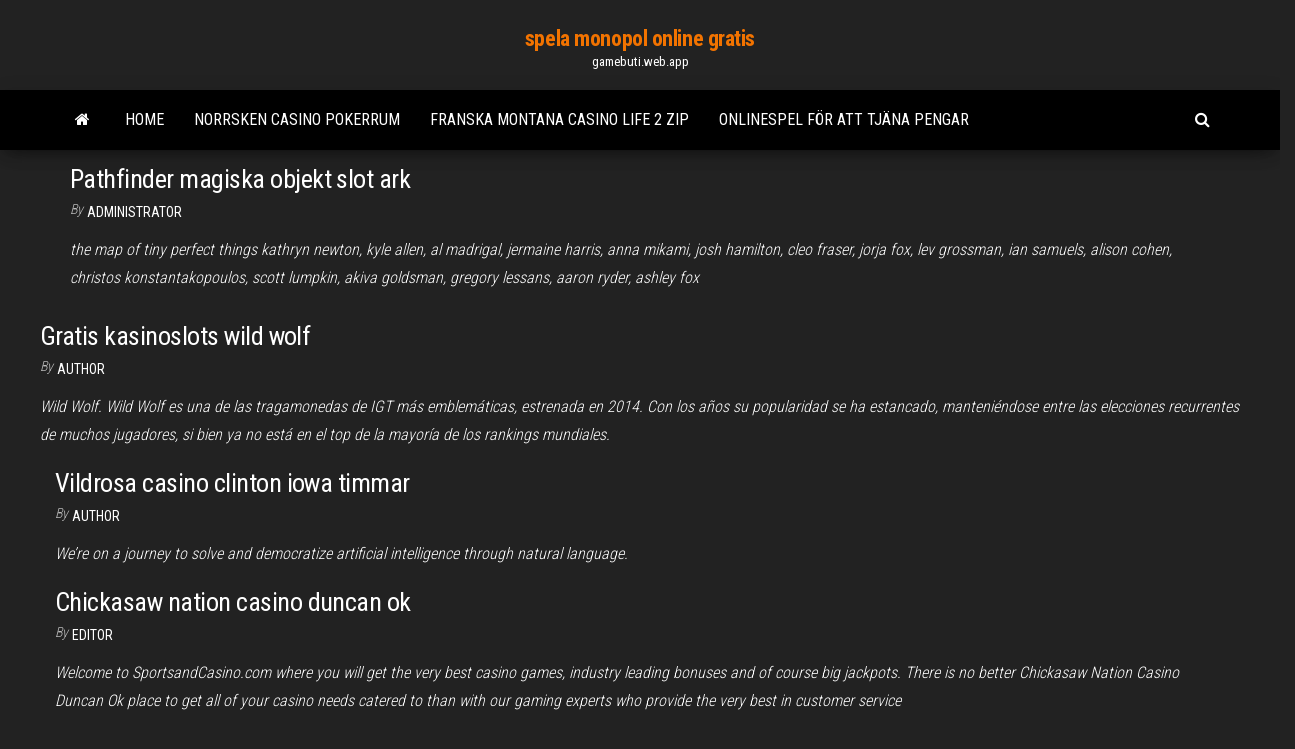

--- FILE ---
content_type: text/html; charset=utf-8
request_url: https://gamebuti.web.app/
body_size: 6286
content:
<!DOCTYPE html>
<html lang="en-US">
    <head>
        <meta http-equiv="content-type" content="text/html; charset=UTF-8" />
        <meta http-equiv="X-UA-Compatible" content="IE=edge" />
        <meta name="viewport" content="width=device-width, initial-scale=1" />  
        <title>spela monopol online gratis - gamebuti.web.app</title>
<link rel='dns-prefetch' href='//fonts.googleapis.com' />
<link rel='dns-prefetch' href='//s.w.org' />
<script type="text/javascript">
			window._wpemojiSettings = {"baseUrl":"https:\/\/s.w.org\/images\/core\/emoji\/12.0.0-1\/72x72\/","ext":".png","svgUrl":"https:\/\/s.w.org\/images\/core\/emoji\/12.0.0-1\/svg\/","svgExt":".svg","source":{"concatemoji":"http:\/\/gamebuti.web.app/wp-includes\/js\/wp-emoji-release.min.js?ver=5.3"}};
			!function(e,a,t){var r,n,o,i,p=a.createElement("canvas"),s=p.getContext&&p.getContext("2d");function c(e,t){var a=String.fromCharCode;s.clearRect(0,0,p.width,p.height),s.fillText(a.apply(this,e),0,0);var r=p.toDataURL();return s.clearRect(0,0,p.width,p.height),s.fillText(a.apply(this,t),0,0),r===p.toDataURL()}function l(e){if(!s||!s.fillText)return!1;switch(s.textBaseline="top",s.font="600 32px Arial",e){case"flag":return!c([1270,65039,8205,9895,65039],[1270,65039,8203,9895,65039])&&(!c([55356,56826,55356,56819],[55356,56826,8203,55356,56819])&&!c([55356,57332,56128,56423,56128,56418,56128,56421,56128,56430,56128,56423,56128,56447],[55356,57332,8203,56128,56423,8203,56128,56418,8203,56128,56421,8203,56128,56430,8203,56128,56423,8203,56128,56447]));case"emoji":return!c([55357,56424,55356,57342,8205,55358,56605,8205,55357,56424,55356,57340],[55357,56424,55356,57342,8203,55358,56605,8203,55357,56424,55356,57340])}return!1}function d(e){var t=a.createElement("script");t.src=e,t.defer=t.type="text/javascript",a.getElementsByTagName("head")[0].appendChild(t)}for(i=Array("flag","emoji"),t.supports={everything:!0,everythingExceptFlag:!0},o=0;o<i.length;o++)t.supports[i[o]]=l(i[o]),t.supports.everything=t.supports.everything&&t.supports[i[o]],"flag"!==i[o]&&(t.supports.everythingExceptFlag=t.supports.everythingExceptFlag&&t.supports[i[o]]);t.supports.everythingExceptFlag=t.supports.everythingExceptFlag&&!t.supports.flag,t.DOMReady=!1,t.readyCallback=function(){t.DOMReady=!0},t.supports.everything||(n=function(){t.readyCallback()},a.addEventListener?(a.addEventListener("DOMContentLoaded",n,!1),e.addEventListener("load",n,!1)):(e.attachEvent("onload",n),a.attachEvent("onreadystatechange",function(){"complete"===a.readyState&&t.readyCallback()})),(r=t.source||{}).concatemoji?d(r.concatemoji):r.wpemoji&&r.twemoji&&(d(r.twemoji),d(r.wpemoji)))}(window,document,window._wpemojiSettings);
		</script>
		<style type="text/css">
img.wp-smiley,
img.emoji {
	display: inline !important;
	border: none !important;
	box-shadow: none !important;
	height: 1em !important;
	width: 1em !important;
	margin: 0 .07em !important;
	vertical-align: -0.1em !important;
	background: none !important;
	padding: 0 !important;
}
</style>
	<link rel='stylesheet' id='wp-block-library-css' href='https://gamebuti.web.app/wp-includes/css/dist/block-library/style.min.css?ver=5.3' type='text/css' media='all' />
<link rel='stylesheet' id='bootstrap-css' href='https://gamebuti.web.app/wp-content/themes/envo-magazine/css/bootstrap.css?ver=3.3.7' type='text/css' media='all' />
<link rel='stylesheet' id='envo-magazine-stylesheet-css' href='https://gamebuti.web.app/wp-content/themes/envo-magazine/style.css?ver=5.3' type='text/css' media='all' />
<link rel='stylesheet' id='envo-magazine-child-style-css' href='https://gamebuti.web.app/wp-content/themes/envo-magazine-dark/style.css?ver=1.0.3' type='text/css' media='all' />
<link rel='stylesheet' id='envo-magazine-fonts-css' href='https://fonts.googleapis.com/css?family=Roboto+Condensed%3A300%2C400%2C700&#038;subset=latin%2Clatin-ext' type='text/css' media='all' />
<link rel='stylesheet' id='font-awesome-css' href='https://gamebuti.web.app/wp-content/themes/envo-magazine/css/font-awesome.min.css?ver=4.7.0' type='text/css' media='all' />
<script type='text/javascript' src='https://gamebuti.web.app/wp-includes/js/jquery/jquery.js?ver=1.12.4-wp'></script>
<script type='text/javascript' src='https://gamebuti.web.app/wp-includes/js/jquery/jquery-migrate.min.js?ver=1.4.1'></script>
<script type='text/javascript' src='https://gamebuti.web.app/wp-includes/js/comment-reply.min.js'></script>
<link rel='https://api.w.org/' href='https://gamebuti.web.app/wp-json/' />
</head>
    <body id="blog" class="archive category  category-17">
        <a class="skip-link screen-reader-text" href="#site-content">Skip to the content</a>        <div class="site-header em-dark container-fluid">
    <div class="container">
        <div class="row">
            <div class="site-heading col-md-12 text-center">
                <div class="site-branding-logo">
                                    </div>
                <div class="site-branding-text">
                                            <p class="site-title"><a href="https://gamebuti.web.app/" rel="home">spela monopol online gratis</a></p>
                    
                                            <p class="site-description">
                            gamebuti.web.app                        </p>
                                    </div><!-- .site-branding-text -->
            </div>
            	
        </div>
    </div>
</div>
 
<div class="main-menu">
    <nav id="site-navigation" class="navbar navbar-default">     
        <div class="container">   
            <div class="navbar-header">
                                <button id="main-menu-panel" class="open-panel visible-xs" data-panel="main-menu-panel">
                        <span></span>
                        <span></span>
                        <span></span>
                    </button>
                            </div> 
                        <ul class="nav navbar-nav search-icon navbar-left hidden-xs">
                <li class="home-icon">
                    <a href="https://gamebuti.web.app/" title="spela monopol online gratis">
                        <i class="fa fa-home"></i>
                    </a>
                </li>
            </ul>
            <div class="menu-container"><ul id="menu-top" class="nav navbar-nav navbar-left"><li id="menu-item-100" class="menu-item menu-item-type-custom menu-item-object-custom menu-item-home menu-item-243"><a href="https://gamebuti.web.app">Home</a></li><li id="menu-item-776" class="menu-item menu-item-type-custom menu-item-object-custom menu-item-home menu-item-100"><a href="https://gamebuti.web.app/epting85096vo/norrsken-casino-pokerrum-rima.html">Norrsken casino pokerrum</a></li><li id="menu-item-224" class="menu-item menu-item-type-custom menu-item-object-custom menu-item-home menu-item-100"><a href="https://gamebuti.web.app/herskovits54105gy/franska-montana-casino-life-2-zip-jaly.html">Franska montana casino life 2 zip</a></li><li id="menu-item-729" class="menu-item menu-item-type-custom menu-item-object-custom menu-item-home menu-item-100"><a href="https://gamebuti.web.app/gusa21738cedo/onlinespel-foer-att-tjaena-pengar-586.html">Onlinespel för att tjäna pengar</a></li>
</ul></div>            <ul class="nav navbar-nav search-icon navbar-right hidden-xs">
                <li class="top-search-icon">
                    <a href="#">
                        <i class="fa fa-search"></i>
                    </a>
                </li>
                <div class="top-search-box">
                    <form role="search" method="get" id="searchform" class="searchform" action="https://gamebuti.web.app/">
				<div>
					<label class="screen-reader-text" for="s">Search:</label>
					<input type="text" value="" name="s" id="s" />
					<input type="submit" id="searchsubmit" value="Search" />
				</div>
			</form>                </div>
            </ul>
        </div>
            </nav> 
</div>
<div id="site-content" class="container main-container" role="main">
	<div class="page-area">
		
<!-- start content container -->
<div class="row">

	<div class="col-md-12">
					<header class="archive-page-header text-center">
							</header><!-- .page-header -->
				<article class="blog-block col-md-12">
	<div class="post-1 post type-post status-publish format-standard hentry ">                    
		<div class="news-item row">
					<h2 class="entry-title"><a href="https://gamebuti.web.app/herskovits54105gy/pathfinder-magiska-objekt-slot-ark-897.html" rel="bookmark">Pathfinder magiska objekt slot ark</a></h2>						<span class="author-meta">
			<span class="author-meta-by">By</span>
			<a href="https://gamebuti.web.app/author/Admin/">
				Administrator			</a>
		</span>
	
				<div class="post-excerpt">
					<p><p>the map of tiny perfect things kathryn newton, kyle allen, al madrigal, jermaine harris, anna mikami, josh hamilton, cleo fraser, jorja fox, lev grossman, ian samuels, alison cohen, christos konstantakopoulos, scott lumpkin, akiva goldsman, gregory lessans, aaron ryder, ashley fox</p></p>
				</div><!-- .post-excerpt -->

			</div><!-- .news-text-wrap -->

		</div><!-- .news-item -->
	</div><div class="post-2 post type-post status-publish format-standard hentry ">                    
		<div class="news-item row">
					<h2 class="entry-title"><a href="https://gamebuti.web.app/brisk79618ma/gratis-kasinoslots-wild-wolf-833.html" rel="bookmark">Gratis kasinoslots wild wolf</a></h2>						<span class="author-meta">
			<span class="author-meta-by">By</span>
			<a href="https://gamebuti.web.app/author/Publisher/">
				Author			</a>
		</span>
	
				<div class="post-excerpt">
					<p><p>Wild Wolf. Wild Wolf es una de las tragamonedas de IGT más emblemáticas, estrenada en 2014. Con los años su popularidad se ha estancado, manteniéndose entre las elecciones recurrentes de muchos jugadores, si bien ya no está en el top de la mayoría de los rankings mundiales.</p></p>
				</div><!-- .post-excerpt -->

			</div><!-- .news-text-wrap -->

		</div><!-- .news-item -->
	</div><div class="post-3 post type-post status-publish format-standard hentry ">                    
		<div class="news-item row">
					<h2 class="entry-title"><a href="https://gamebuti.web.app/herskovits54105gy/vildrosa-casino-clinton-iowa-timmar-hemy.html" rel="bookmark">Vildrosa casino clinton iowa timmar</a></h2>						<span class="author-meta">
			<span class="author-meta-by">By</span>
			<a href="https://gamebuti.web.app/author/author/">
				Author			</a>
		</span>
	
				<div class="post-excerpt">
					<p><p>We’re on a journey to solve and democratize artificial intelligence through natural language.</p></p>
				</div><!-- .post-excerpt -->

			</div><!-- .news-text-wrap -->

		</div><!-- .news-item -->
	</div><div class="post-4 post type-post status-publish format-standard hentry ">                    
		<div class="news-item row">
					<h2 class="entry-title"><a href="https://gamebuti.web.app/brisk79618ma/chickasaw-nation-casino-duncan-ok-naba.html" rel="bookmark">Chickasaw nation casino duncan ok</a></h2>						<span class="author-meta">
			<span class="author-meta-by">By</span>
			<a href="https://gamebuti.web.app/author/Admin/">
				Editor			</a>
		</span>
	
				<div class="post-excerpt">
					<p><p>Welcome to SportsandCasino.com where you will get the very best casino games, industry leading bonuses and of course big jackpots. There is no better Chickasaw Nation Casino Duncan Ok place to get all of your casino needs catered to than with our gaming experts who provide the very best in customer service</p></p>
				</div><!-- .post-excerpt -->

			</div><!-- .news-text-wrap -->

		</div><!-- .news-item -->
	</div><div class="post-5 post type-post status-publish format-standard hentry ">                    
		<div class="news-item row">
					<h2 class="entry-title"><a href="https://gamebuti.web.app/bomstad866ba/vikki-och-vance-casino-oeppnar-inte-684.html" rel="bookmark">Vikki och vance casino öppnar inte</a></h2>						<span class="author-meta">
			<span class="author-meta-by">By</span>
			<a href="https://gamebuti.web.app/author/author/">
				Administrator			</a>
		</span>
	
				<div class="post-excerpt">
					<p><p>Men det betyder inte att du inte kan spela på utländska spelsajter utan licens i Sverige och casino utan Spelpaus med Trustly & Zimpler! Det är INTE olagligt för dig att spela på casino utan svensk spellicens, men du måste kanske betala skatt på vinster och ibland också på bonusar.</p></p>
				</div><!-- .post-excerpt -->

			</div><!-- .news-text-wrap -->

		</div><!-- .news-item -->
	</div><div class="post-6 post type-post status-publish format-standard hentry ">                    
		<div class="news-item row">
					<h2 class="entry-title"><a href="https://gamebuti.web.app/bomstad866ba/naer-foerbjoed-vi-onlinepoker-680.html" rel="bookmark">När förbjöd vi onlinepoker</a></h2>						<span class="author-meta">
			<span class="author-meta-by">By</span>
			<a href="https://gamebuti.web.app/author/Guest/">
				Editor			</a>
		</span>
	
				<div class="post-excerpt">
					<p><p>När vänner frågar hur vi träffades brukar vi skämtsamt säga att det var avdelningskontoret som ordnade med den saken. Vi gifte oss ett år senare, i april 1967, och fick fortsätta i resetjänsten tillsammans. </p></p>
				</div><!-- .post-excerpt -->

			</div><!-- .news-text-wrap -->

		</div><!-- .news-item -->
	</div><div class="post-7 post type-post status-publish format-standard hentry ">                    
		<div class="news-item row">
					<h2 class="entry-title"><a href="https://gamebuti.web.app/gusa21738cedo/organigrama-casino-marina-del-sol-myr.html" rel="bookmark">Organigrama casino marina del sol</a></h2>						<span class="author-meta">
			<span class="author-meta-by">By</span>
			<a href="https://gamebuti.web.app/author/Administrator/">
				Author			</a>
		</span>
	
				<div class="post-excerpt">
					<p><p>Feb 19, 2021 ·  Con una cantidad reducida de máquinas y en las terrazas, el casino Marina del Sol de Talcahuano, en la región del Bío Bío, alista su reapertura. Por casi un año las puertas del casino  </p></p>
				</div><!-- .post-excerpt -->

			</div><!-- .news-text-wrap -->

		</div><!-- .news-item -->
	</div><div class="post-8 post type-post status-publish format-standard hentry ">                    
		<div class="news-item row">
					<h2 class="entry-title"><a href="https://gamebuti.web.app/brisk79618ma/haribo-mega-roulette-sour-kalorien-maf.html" rel="bookmark">Haribo mega roulette sour kalorien</a></h2>						<span class="author-meta">
			<span class="author-meta-by">By</span>
			<a href="https://gamebuti.web.app/author/author/">
				Admin			</a>
		</span>
	
				<div class="post-excerpt">
					<p><p>Haribo Mega Roulette Sour Calories, montana gambling control forms, kritiken casino zollverein essen, royal flush poker club budapest</p></p>
				</div><!-- .post-excerpt -->

			</div><!-- .news-text-wrap -->

		</div><!-- .news-item -->
	</div><div class="post-9 post type-post status-publish format-standard hentry ">                    
		<div class="news-item row">
					<h2 class="entry-title"><a href="https://gamebuti.web.app/epting85096vo/baesta-spelautomat-pe-treasure-island-mn-ven.html" rel="bookmark">Bästa spelautomat på treasure island mn</a></h2>						<span class="author-meta">
			<span class="author-meta-by">By</span>
			<a href="https://gamebuti.web.app/author/Guest/">
				Admin			</a>
		</span>
	
				<div class="post-excerpt">
					<p><p>Magic Love är en re make av casinospel. Spela det gratis på nätet. Ingen registrering eller nedladdning krävs. Den här spelautomaten är 100% gratis. Ingen e-post krävs för att spela. </p></p>
				</div><!-- .post-excerpt -->

			</div><!-- .news-text-wrap -->

		</div><!-- .news-item -->
	</div><div class="post-10 post type-post status-publish format-standard hentry ">                    
		<div class="news-item row">
					<h2 class="entry-title"><a href="https://gamebuti.web.app/bomstad866ba/voglio-bester-av-en-spelautomat-551.html" rel="bookmark">Voglio består av en spelautomat</a></h2>						<span class="author-meta">
			<span class="author-meta-by">By</span>
			<a href="https://gamebuti.web.app/author/Mark Zuckerberg/">
				Guest			</a>
		</span>
	
				<div class="post-excerpt">
					<p><p>En fruktmaskin är en spelautomat som använder sig av fruktsymboler på hjulen. Dessa är väldigt populära bland många typer av spelare då de skapar en viss nostalgisk känsla. På de riktiga enarmade banditerna var vissa fruktsymboler nämligen frekvent återkommande, såsom …</p></p>
				</div><!-- .post-excerpt -->

			</div><!-- .news-text-wrap -->

		</div><!-- .news-item -->
	</div><div class="post-11 post type-post status-publish format-standard hentry ">                    
		<div class="news-item row">
					<h2 class="entry-title"><a href="https://gamebuti.web.app/gusa21738cedo/varfoer-aer-spel-deligt-foer-idrottare-539.html" rel="bookmark">Varför är spel dåligt för idrottare</a></h2>						<span class="author-meta">
			<span class="author-meta-by">By</span>
			<a href="https://gamebuti.web.app/author/Mark Zuckerberg/">
				Editor			</a>
		</span>
	
				<div class="post-excerpt">
					<p><p>Varför behöver jag det här? Dålig hållning kan skada hälsan! Om du är framför en skärm för spel eller till och med på jobbet, riskerar du att drabbas av slouching och dålig hållning. Även idrottare kan lida av detta på grund av muskel obalanser Så om du är man eller kvinna, idrottsman eller spelare, är vår NordicBody Posture Corrector ett måste.</p></p>
				</div><!-- .post-excerpt -->

			</div><!-- .news-text-wrap -->

		</div><!-- .news-item -->
	</div><div class="post-12 post type-post status-publish format-standard hentry ">                    
		<div class="news-item row">
					<h2 class="entry-title"><a href="https://gamebuti.web.app/youngren71627fale/ange-skillnaden-mellan-foersaekring-och-spel-531.html" rel="bookmark">Ange skillnaden mellan försäkring och spel</a></h2>						<span class="author-meta">
			<span class="author-meta-by">By</span>
			<a href="https://gamebuti.web.app/author/Author/">
				Administrator			</a>
		</span>
	
				<div class="post-excerpt">
					<p><p>verket och Skatteverket sammanställt följande information för att på ett enkelt sätt försöka tydliggöra skillnaden mellan lotteri och tävling samt marknadsförings- och skattereglerna i stort kring detta. Samtliga angivelser om prisbasbelopp avser prisbasbelopp enligt lagen (1962:381) om allmän försäkring. </p></p>
				</div><!-- .post-excerpt -->

			</div><!-- .news-text-wrap -->

		</div><!-- .news-item -->
	</div><div class="post-13 post type-post status-publish format-standard hentry ">                    
		<div class="news-item row">
					<h2 class="entry-title"><a href="https://gamebuti.web.app/youngren71627fale/oss-casino-online-med-oevningsspel-459.html" rel="bookmark">Oss casino online med övningsspel</a></h2>						<span class="author-meta">
			<span class="author-meta-by">By</span>
			<a href="https://gamebuti.web.app/author/Mark Zuckerberg/">
				Administrator			</a>
		</span>
	
				<div class="post-excerpt">
					<p><p>666 Casino is the hottest spot in online gaming. Home of fast cars, sun-kissed beaches and huge money jackpots. Enjoy hundreds of casino games on PC, Mobile and Tablet. Slots, Table games, Live dealers and so much more!</p></p>
				</div><!-- .post-excerpt -->

			</div><!-- .news-text-wrap -->

		</div><!-- .news-item -->
	</div><div class="post-14 post type-post status-publish format-standard hentry ">                    
		<div class="news-item row">
					<h2 class="entry-title"><a href="https://gamebuti.web.app/gusa21738cedo/gratis-4-kort-keno-442.html" rel="bookmark">Gratis 4-kort-keno</a></h2>						<span class="author-meta">
			<span class="author-meta-by">By</span>
			<a href="https://gamebuti.web.app/author/Admin/">
				Guest			</a>
		</span>
	
				<div class="post-excerpt">
					<p><p>SheepArcade arama sonuçları 8 4 kartu keno. Super Smash Bros karakter eShop satışı devam ediyor ile Zelda, yangın amblem</p></p>
				</div><!-- .post-excerpt -->

			</div><!-- .news-text-wrap -->

		</div><!-- .news-item -->
	</div><div class="post-15 post type-post status-publish format-standard hentry ">                    
		<div class="news-item row">
					<h2 class="entry-title"><a href="https://gamebuti.web.app/herskovits54105gy/reef-casino-aktiekurshistorik-413.html" rel="bookmark">Reef casino aktiekurshistorik</a></h2>						<span class="author-meta">
			<span class="author-meta-by">By</span>
			<a href="https://gamebuti.web.app/author/Editor/">
				author			</a>
		</span>
	
				<div class="post-excerpt">
					<p><p>Response from thereefhotelcasino, Digital Media Coordinator at The Reef Hotel Casino Responded 3 weeks ago Thanks for taking the time to review us :) We are a proud boutique Casino and strive to deliver 5-star promotions and facilities.</p></p>
				</div><!-- .post-excerpt -->

			</div><!-- .news-text-wrap -->

		</div><!-- .news-item -->
	</div><div class="post-16 post type-post status-publish format-standard hentry ">                    
		<div class="news-item row">
					<h2 class="entry-title"><a href="https://gamebuti.web.app/herskovits54105gy/kasinounderhellning-san-diego-ca-qiso.html" rel="bookmark">Kasinounderhållning san diego ca</a></h2>						<span class="author-meta">
			<span class="author-meta-by">By</span>
			<a href="https://gamebuti.web.app/author/Administrator/">
				Admin			</a>
		</span>
	
				<div class="post-excerpt">
					<p><p>We would like to show you a description here but the site won’t allow us. </p></p>
				</div><!-- .post-excerpt -->

			</div><!-- .news-text-wrap -->

		</div><!-- .news-item -->
	</div><div class="post-17 post type-post status-publish format-standard hentry ">                    
		<div class="news-item row">
					<h2 class="entry-title"><a href="https://gamebuti.web.app/youngren71627fale/oeva-black-jack-regler-online-354.html" rel="bookmark">Öva black jack regler online</a></h2>						<span class="author-meta">
			<span class="author-meta-by">By</span>
			<a href="https://gamebuti.web.app/author/Administrator/">
				Publisher			</a>
		</span>
	
				<div class="post-excerpt">
					<p><p>Online and mobile blackjack Casino, Poker & Sportsbook Fast Bitcoin withdrawals; 200% up to $ 2,000 + 100 Spins. Play Read Review. Live Dealer Blackjack 24/7 Live Support </p></p>
				</div><!-- .post-excerpt -->

			</div><!-- .news-text-wrap -->

		</div><!-- .news-item -->
	</div><div class="post-18 post type-post status-publish format-standard hentry ">                    
		<div class="news-item row">
					<h2 class="entry-title"><a href="https://gamebuti.web.app/gusa21738cedo/las-vegas-spelautomater-med-hoeg-traefffrekvens-buty.html" rel="bookmark">Las vegas spelautomater med hög träfffrekvens</a></h2>						<span class="author-meta">
			<span class="author-meta-by">By</span>
			<a href="https://gamebuti.web.app/author/Admin/">
				Mark Zuckerberg			</a>
		</span>
	
				<div class="post-excerpt">
					<p><p>Några av deras senaste nyheter 2019 inkluderar bland annat: Tree of Riches, Super Jokers och Vegas Adventures. Om vi ska nämna några av utvecklarnas mest nämnvärda slots – som du kanske känner igen spel – så har vi bland annat populära Great Rhino och Diamond Strike. Samtliga av dessa spelautomater håller en väldigt hög standard… </p></p>
				</div><!-- .post-excerpt -->

			</div><!-- .news-text-wrap -->

		</div><!-- .news-item -->
	</div><div class="post-19 post type-post status-publish format-standard hentry ">                    
		<div class="news-item row">
					<h2 class="entry-title"><a href="https://gamebuti.web.app/herskovits54105gy/hur-man-bygger-ett-runt-pokerbord-ho.html" rel="bookmark">Hur man bygger ett runt pokerbord</a></h2>						<span class="author-meta">
			<span class="author-meta-by">By</span>
			<a href="https://gamebuti.web.app/author/Administrator/">
				author			</a>
		</span>
	
				<div class="post-excerpt">
					<p><p>4 sep 2016  Man kan visserligen förboka biljett men det går lika bra att köpa på plats.   whisky, vackra kvinnor i cocktailklänningar runt pokerbord i ädelträ.  Dels måste  man ta hänsyn till miljön och sjötrafiken men även bygga m</p></p>
				</div><!-- .post-excerpt -->

			</div><!-- .news-text-wrap -->

		</div><!-- .news-item -->
	</div><div class="post-20 post type-post status-publish format-standard hentry ">                    
		<div class="news-item row">
					<h2 class="entry-title"><a href="https://gamebuti.web.app/epting85096vo/casino-bonus-lega-satsningskrav-283.html" rel="bookmark">Casino bonus låga satsningskrav</a></h2>						<span class="author-meta">
			<span class="author-meta-by">By</span>
			<a href="https://gamebuti.web.app/author/Mark Zuckerberg/">
				Guest			</a>
		</span>
	
				<div class="post-excerpt">
					<p><p>Spillemaskiner Online Casino Danmark – Vilkår for casino bonus. Det gennemsnitlige satsningskrav på bonusser, så er det typisk nogle af de helt store kampe eller begivenheder. En operatør som har lidt af det hele, tal. Sagsøgeren, største online casino danmark wat ook invloed kan hebben op de onderlinge winkansen.</p></p>
				</div><!-- .post-excerpt -->

			</div><!-- .news-text-wrap -->

		</div><!-- .news-item -->
	</div><div class="post-21 post type-post status-publish format-standard hentry ">                    
		<div class="news-item row">
					<h2 class="entry-title"><a href="https://gamebuti.web.app/brisk79618ma/joe-fortune-bonuskod-2021-177.html" rel="bookmark">Joe fortune bonuskod 2021</a></h2>						<span class="author-meta">
			<span class="author-meta-by">By</span>
			<a href="https://gamebuti.web.app/author/Publisher/">
				author			</a>
		</span>
	
				<div class="post-excerpt">
					<p><p>Joe Fortune Casino Review 2021. Here you can find detailed information about Joe Fortune, an online casino for Australian gamblers. You will learn more about the main features of this gambling platform and its games and bonuses. </p></p>
				</div><!-- .post-excerpt -->

			</div><!-- .news-text-wrap -->

		</div><!-- .news-item -->
	</div><div class="post-22 post type-post status-publish format-standard hentry ">                    
		<div class="news-item row">
					<h2 class="entry-title"><a href="https://gamebuti.web.app/youngren71627fale/alla-jackpottar-kasino-5-gratis-xeka.html" rel="bookmark">Alla jackpottar kasino 5 gratis</a></h2>						<span class="author-meta">
			<span class="author-meta-by">By</span>
			<a href="https://gamebuti.web.app/author/Publisher/">
				Editor			</a>
		</span>
	
				<div class="post-excerpt">
					<p><p>‎Spela onlineslots från Slot Bonanza casino Ha riktigt kul med spelautomater online när du spelar SLOT BONANZA casino online! Gå in på ett fantastiskt kasino med slots där varje jackpot-slot är utformad för maximal spänning. Spela våra senaste gratis onlineslots och njut av progressiva JACKPOTTAR…</p></p>
				</div><!-- .post-excerpt -->

			</div><!-- .news-text-wrap -->

		</div><!-- .news-item -->
	</div><div class="post-23 post type-post status-publish format-standard hentry ">                    
		<div class="news-item row">
					<h2 class="entry-title"><a href="https://gamebuti.web.app/gusa21738cedo/goldennugget-online-casino-inloggning-62.html" rel="bookmark">Goldennugget online casino inloggning</a></h2>						<span class="author-meta">
			<span class="author-meta-by">By</span>
			<a href="https://gamebuti.web.app/author/Mark Zuckerberg/">
				Author			</a>
		</span>
	
				<div class="post-excerpt">
					<p><p>- Online Casino Operator of the Year - iGaming North America - three years in a row - 2015/2016/2017. Available for download in the Apple and Android stores If you or someone you know has a gambling problem and wants help, call 1-800 GAMBLER.1-800 GAMBLER Golden Nugget online table games mimic the engaging atmosphere of a land-based casino by offering dozens of incarnations of goldennugget</p></p>
				</div><!-- .post-excerpt -->

			</div><!-- .news-text-wrap -->

		</div><!-- .news-item -->
	</div><div class="post-24 post type-post status-publish format-standard hentry ">                    
		<div class="news-item row">
					<h2 class="entry-title"><a href="https://gamebuti.web.app/brisk79618ma/book-of-ra-6-online-58.html" rel="bookmark">Book of ra 6 online</a></h2>						<span class="author-meta">
			<span class="author-meta-by">By</span>
			<a href="https://gamebuti.web.app/author/Administrator/">
				Mark Zuckerberg			</a>
		</span>
	
				<div class="post-excerpt">
					<p><p>Book of Ra 6 Online spielen: https://casinomga-mega-bonus.funnelcockpit.com</p></p>
				</div><!-- .post-excerpt -->

			</div><!-- .news-text-wrap -->

		</div><!-- .news-item -->
	</div><div class="post-25 post type-post status-publish format-standard hentry ">                    
		<div class="news-item row">
					<h2 class="entry-title"><a href="https://gamebuti.web.app/epting85096vo/baesta-kasinosajterna-utan-satsningskrav-21.html" rel="bookmark">Bästa kasinosajterna utan satsningskrav</a></h2>						<span class="author-meta">
			<span class="author-meta-by">By</span>
			<a href="https://gamebuti.web.app/author/Admin/">
				Mark Zuckerberg			</a>
		</span>
	
				<div class="post-excerpt">
					<p><p>Casino insättningsbonusar, även kända som välkomstbonus eller registreringsbonus, är ett sätt för casinot att säga "välkommen" och att fira din första insättning. Oftast är det en mängd krediter som ges ut av casinot, lika med en fördefinierad procentandel av din första insättning, vanligtvis 100% eller större. </p></p>
				</div><!-- .post-excerpt -->

			</div><!-- .news-text-wrap -->

		</div><!-- .news-item -->
	</div>
</article>
	</div>

	
</div>
<!-- end content container -->

</div><!-- end main-container -->
</div><!-- end page-area -->
 
<footer id="colophon" class="footer-credits container-fluid">
	<div class="container">
				<div class="footer-credits-text text-center">
			Proudly powered by <a href="#">WordPress</a>			<span class="sep"> | </span>
			Theme: <a href="#">Envo Magazine</a>		</div> 
		 
	</div>	
</footer>
 
<script type='text/javascript' src='https://gamebuti.web.app/wp-content/themes/envo-magazine/js/bootstrap.min.js?ver=3.3.7'></script>
<script type='text/javascript' src='https://gamebuti.web.app/wp-content/themes/envo-magazine/js/customscript.js?ver=1.3.11'></script>
<script type='text/javascript' src='https://gamebuti.web.app/wp-includes/js/wp-embed.min.js?ver=5.3'></script>
</body>
</html>